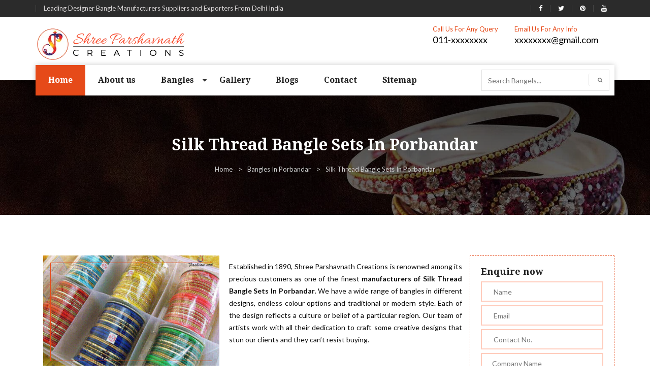

--- FILE ---
content_type: text/html; charset=UTF-8
request_url: https://www.spcexports.com/porbandar/silk-thread-bangle-sets.html
body_size: 9353
content:
<!doctype html>
<html>
<head>
<meta charset="utf-8">
<meta http-equiv="X-UA-Compatible" content="IE=edge">
<meta name="viewport" content="width=device-width, initial-scale=1">
<base href="https://www.spcexports.com/">
<title>Silk Thread Bangle Sets in Porbandar, Silk Thread Bangle Sets Manufacturers Suppliers Porbandar</title>
<meta name="keywords" content="Silk Thread Bangle Sets In Porbandar, Silk Thread Bangle Sets Manufacturers In Porbandar, Silk Thread Bangle Sets Suppliers In Porbandar, Silk Thread Bangle Sets Exporters In Porbandar, Designer Silk Thread Bangle Sets" />
<meta name="description" content="Get Silk Thread Bangle Sets in Porbandar from leading Silk Thread Bangle Sets Manufacturers in Porbandar. Shree Parshavnath Creations a known Silk Thread Bangle Sets Suppliers in Porbandar expert in  various colors and style." />
<meta name="author" content="Shree Parshavnath Creations">

<link rel="canonical" href="https://www.spcexports.com/porbandar/silk-thread-bangle-sets.html"/>

<meta name="distribution" content="global">
<meta name="copyright" content="Fashion Art - Designer Bangles Manufacturers">
<meta name="language" content="English">
<meta name="rating" content="general">
<meta name="ROBOTS" content="index, follow"/>
<meta name="revisit-after" content="Daily">
<meta name="googlebot" content="index, follow">
<meta name="bingbot" content="index, follow">
<link href="spc/css/custom.css" rel="stylesheet" type="text/css">
<link href="spc/css/specstyle.css" rel="stylesheet" type="text/css">
<link href="spc/css/bootstrap.css" rel="stylesheet" type="text/css">
<link href="https://cdnjs.cloudflare.com/ajax/libs/font-awesome/4.7.0/css/font-awesome.min.css" rel="stylesheet" type="text/css">
<link href="spc/css/color.css" rel="stylesheet" type="text/css">
<link href="spc/css/responsive.css" rel="stylesheet" type="text/css">
<link href="spc/css/owl.carousel.css" rel="stylesheet" type="text/css">
<link href="spc/css/prettyPhoto.css" rel="stylesheet" type="text/css">
<link href="spc/css/font-awesome.min.css" rel="stylesheet" type="text/css">
<link href="spc/css/font-awesome.css" rel="stylesheet">
<link href="spc/css/animate.css" rel="stylesheet" type="text/css">
<link rel="shortcut icon" href="spc/images/favicon.png" type="image/x-icon">
<script src="https://cdnjs.cloudflare.com/ajax/libs/modernizr/2.8.3/modernizr.min.js" type="text/javascript"></script>
<!-- Global site tag (gtag.js) - Google Analytics -->
<script async src="https://www.googletagmanager.com/gtag/js?id=UA-125938638-1"></script>
<script>
  window.dataLayer = window.dataLayer || [];
  function gtag(){dataLayer.push(arguments);}
  gtag('js', new Date());

  gtag('config', 'UA-125938638-1');
</script><script async src="https://www.googletagmanager.com/gtag/js?id=G-6RHW2HTR1D"></script>
<script>
  window.dataLayer = window.dataLayer || [];
  function gtag(){dataLayer.push(arguments);}
  gtag('js', new Date());

  gtag('config', 'G-6RHW2HTR1D');
</script>

</head>
<body>



<ul class="d-none">
<a href="https://www.mexstorage.com/delhi/pallet-rack.html">Pallet Rack in Delhi</a>
<a href="https://www.mexstorage.com/manufacturers/heavy-duty-rack.html">Heavy Duty Rack in Delhi</a>
<a href="https://www.mexstorage.com/delhi/pallet-rack.html">Warehouse Rack in Delhi</a>
<a href="https://www.mexstorage.com/mezzanine-floor.html">Mezzanine Floor in Delhi</a>
<a href="https://www.mexstorage.com/delhi/pallet-rack.html">Storage Rack in Delhi</a>
<a href="https://www.mexstorage.com/delhi/slotted-angle-rack.html">Slotted Angle Rack in Delhi</a>
<a href="https://www.mexstorage.com/manufacturers/heavy-duty-rack.html">Industrial Rack in Delhi</a>


<a href="https://www.mexstorage.com">Pallet Rack Manufacturers</a>
<a href="https://www.mexstorage.com/manufacturers/heavy-duty-rack.html">Heavy Duty Rack Manufacturers</a>
<a href="https://www.mexstorage.com">Warehouse Rack Manufacturers</a>
<a href="https://www.mexstorage.com/mezzanine-floor.html">Mezzanine Floor Manufacturers</a>
<a href="https://www.mexstorage.com/manufacturers/heavy-duty-rack.html">Storage Rack Manufacturers</a>
<a href="https://www.mexstorage.com/slotted-angle-rack.html">Slotted Angle Rack Manufacturers</a>
<a href="https://www.mexstorage.com/manufacturers/heavy-duty-rack.html">Industrial Rack Manufacturers</a>


<a href="https://www.mexstorage.com/pallet-rack.html">Pallet Rack</a>
<a href="https://www.mexstorage.com/heavy-duty-storage-rack.html">Heavy Duty Rack</a>
<a href="https://www.mexstorage.com/warehouse-rack.html">Warehouse Rack</a>
<a href="https://www.mexstorage.com/mezzanine-floor.html">Mezzanine Floor</a>
<a href="https://www.mexstorage.com/storage-rack.html">Storage Rack</a>
<a href="https://www.mexstorage.com/slotted-angle-rack.html">Slotted Angle Rack</a>
<a href="https://www.mexstorage.com/industrial-rack.html">Industrial Rack</a>


<a href="https://www.mexstorage.in/pallet-rack.html">Pallet Rack in Delhi</a>
<a href="https://www.mexstorage.in/heavy-duty-rack.html">Heavy Duty Rack in Delhi</a>
<a href="https://www.mexstorage.in/warehouse-rack.html">Warehouse Rack in Delhi</a>
<a href="https://www.mexstorage.in/mezzanine-floor.html">Mezzanine Floor in Delhi</a>
<a href="https://www.mexstorage.in/ms-rack.html">Storage Rack in Delhi</a>
<a href="https://www.mexstorage.in/slotted-angle-racks.html">Slotted Angle Rack in Delhi</a>
<a href="https://www.mexstorage.in/industrial-rack.html">Industrial Rack in Delhi</a>


<a href="https://www.mexstorage.in/pallet-rack.html">Pallet Rack Manufacturers</a>
<a href="https://www.mexstorage.in/heavy-duty-rack.html">Heavy Duty Rack Manufacturers</a>
<a href="https://www.mexstorage.in/warehouse-rack.html">Warehouse Rack Manufacturers</a>
<a href="https://www.mexstorage.in/mezzanine-floor.html">Mezzanine Floor Manufacturers</a>
<a href="https://www.mexstorage.in/new-delhi/industrial-storage-racks.html">Storage Rack Manufacturers</a>
<a href="https://www.mexstorage.in/slotted-angle-racks.html">Slotted Angle Rack Manufacturers</a>
<a href="https://www.mexstorage.net/industrial-rack.html">Industrial Rack Manufacturers</a>


<a href="https://www.mexstorage.in/pallet-rack.html">Pallet Rack</a>
<a href="https://www.mexstorage.in/heavy-duty-rack.html">Heavy Duty Rack</a>
<a href="https://www.mexstorage.in">Warehouse Rack</a>
<a href="https://www.mexstorage.in/mezzanine-floor.html">Mezzanine Floor</a>
<a href="https://www.mexstorage.in/industrial-storage-racks.html">Storage Rack</a>
<a href="https://www.mexstorage.in/slotted-angle-racks.html">Slotted Angle Rack</a>
<a href="https://www.mexstorage.in/industrial-storage-racks.html">Industrial Rack</a>


<a href="https://www.mexstorage.net/manufacturers/pallet-rack.html">Pallet Rack in Delhi</a>
<a href="https://www.mexstorage.org/delhi/">Heavy Duty Rack in Delhi</a>
<a href="https://www.mexstorage.net/manufacturers/pallet-rack.html">Warehouse Rack in Delhi</a>
<a href="https://www.palletrackmanufacturers.in/mezzanine-floor.html">Mezzanine Floor in Delhi</a>
<a href="https://www.mexstorage.org">Storage Rack in Delhi</a>
<a href="https://www.mexstorage.org/slotted-angle-racks.html">Slotted Angle Rack in Delhi</a>
<a href="https://www.mexstorage.net/delhi/">Industrial Rack in Delhi</a>


<a href="https://www.mexstorage.net/manufacturers/pallet-rack.html">Pallet Rack Manufacturers</a>
<a href="https://www.mexstorage.net/jaipur/">Heavy Duty Rack Manufacturers</a>
<a href="https://www.mexstorage.net/jaipur/">Warehouse Rack Manufacturers</a>
<a href="https://www.heavydutystoragerack.com/delhi/mezzanine-floor.html">Mezzanine Floor Manufacturers</a>
<a href="https://www.mexstorage.org/industrial-storage-racks.html">Storage Rack Manufacturers</a>
<a href="https://www.mexstorage.net/slotted-angle-rack.html">Slotted Angle Rack Manufacturers</a>
<a href="https://www.mexstorage.net/gurgaon/">Industrial Rack Manufacturers</a>


<a href="https://www.mexstorage.net/pallet-rack.html">Pallet Rack</a>
<a href="https://www.mexstorage.net/heavy-duty-rack.html">Heavy Duty Rack</a>
<a href="https://www.mexstorage.net/warehouse-rack.html">Warehouse Rack</a>
<a href="https://www.mexstorage.net/mezzanine-floor.html">Mezzanine Floor</a>
<a href="https://www.mexstorage.net/storage-rack.html">Storage Rack</a>
<a href="https://www.mexstorage.net/slotted-angle-rack.html">Slotted Angle Rack</a>
<a href="https://www.mexstorage.net/industrial-rack.html">Industrial Rack</a>


<a href="https://www.palletstoragerackmanufacturers.com/heavy-duty-pallet-rack.html">Pallet Rack in Delhi</a>
<a href="https://www.heavydutystoragerack.com">Heavy Duty Rack in Delhi</a>
<a href="https://www.mexstorage.org/delhi/">Warehouse Rack in Delhi</a>
<a href="https://www.mexstorage.org/mezzanine-floor-system.html">Mezzanine Floor in Delhi</a>
<a href="https://www.palletracksindelhi.in">Storage Rack in Delhi</a>
<a href="https://www.slottedanglerackmanufacturers.in">Slotted Angle Rack in Delhi</a>
<a href="https://www.palletstoragerackmanufacturers.com/delhi/cantilever-rack.html">Industrial Rack in Delhi</a>


<a href="https://www.palletracksinnoida.in/company-profile.html">Pallet Rack Manufacturers</a>
<a href="https://www.heavydutystoragerack.com">Heavy Duty Rack Manufacturers</a>
<a href="https://www.palletstoragerackmanufacturers.com/warehouse-rack.html">Warehouse Rack Manufacturers</a>
<a href="https://www.mexstorage.biz/faridabad/mezzanine-floor.html">Mezzanine Floor Manufacturers</a>
<a href="https://www.palletracksmanufacturers.com/delhi/heavy-duty-storage-racks">Storage Rack Manufacturers</a>
<a href="https://www.slottedanglerackmanufacturers.in">Slotted Angle Rack Manufacturers</a>
<a href="https://www.mexstorage.org/industrial-storage-racks.html">Industrial Rack Manufacturers</a>


<a href="https://www.mexstorage.org/pallet-rack.html">Pallet Rack</a>
<a href="https://www.mexstorage.org/heavy-duty-racks.html">Heavy Duty Rack</a>
<a href="https://www.mexstorage.org/warehouse-rack.html">Warehouse Rack</a>
<a href="https://www.mexstorage.org/mezzanine-floor.html">Mezzanine Floor</a>
<a href="https://www.mexstorage.org/storage-racks.html">Storage Rack</a>
<a href="https://www.mexstorage.org/slotted-angle-racks.html">Slotted Angle Rack</a>
<a href="https://www.mexstorage.org/industrial-storage-racks.html">Industrial Rack</a>


<a href="https://www.palletrackmanufacturers.in/warehouse-rack.html">Pallet Rack in Delhi</a>
<a href="https://www.heavydutyrackdelhi.in/heavy-duty-racks.html">Heavy Duty Rack in Delhi</a>
<a href="https://www.mexstorage.net.in/warehouse-rack.html">Warehouse Rack in Delhi</a>
<a href="https://www.heavydutystoragerack.com/delhi/mezzanine-floor.html">Mezzanine Floor in Delhi</a>
<a href="https://www.heavydutystoragerack.com">Storage Rack in Delhi</a>
<a href="https://www.mexstorage.biz/delhi/slotted-angle-racks.html">Slotted Angle Rack in Delhi</a>
<a href="https://www.mexstorage.org/delhi/">Industrial Rack in Delhi</a>


<a href="https://www.palletstoragerackmanufacturers.com/heavy-duty-pallet-rack.html">Pallet Rack Manufacturers</a>
<a href="https://www.palletstoragerackmanufacturers.com/heavy-duty-pallet-rack.html">Heavy Duty Rack Manufacturers</a>
<a href="https://www.mexstorage.org/ranchi/">Warehouse Rack Manufacturers</a>
<a href="https://www.rackmanufacturersindelhi.com/mezzanine-floor.html">Mezzanine Floor Manufacturers</a>
<a href="https://www.palletstoragerackmanufacturers.com">Storage Rack Manufacturers</a>
<a href="https://www.mexstorage.org/slotted-angle-racks.html">Slotted Angle Rack Manufacturers</a>
<a href="https://www.palletracksmanufacturers.com/delhi/heavy-duty-storage-racks">Industrial Rack Manufacturers</a>


<h2><a href="https://www.palletstoragerackmanufacturers.com/pallet-rack.html">Pallet Rack</a></h2>
<h2><a href="https://www.palletstoragerackmanufacturers.com/heavy-duty-rack.html">Heavy Duty Rack</a></h2>
<h2><a href="https://www.palletstoragerackmanufacturers.com/warehouse-rack.html">Warehouse Rack</a></h2>
<h2><a href="https://www.mexstorage.biz/mezzanine-floor.html">Mezzanine Floor</a></h2>
<h2><a href="https://www.palletstoragerackmanufacturers.com/storage-rack.html">Storage Rack</a></h2>
<h2><a href="https://www.mexstorage.biz/slotted-angle-racks.html">Slotted Angle Rack</a></h2>
<h2><a href="https://www.palletrackmanufacturers.in/industrial-rack.html">Industrial Rack</a></h2>
</ul>

<style type="text/css">
.d-none{display: none;}
</style><!--WRAPPER START-->
<div id="wrapper"> 
  <!--HEADER START-->
  <header id="header">
    <section class="header-top-row">
      <div class="container">
        <div class="row">
          <div class="col-md-6">
            <div class="left-box">
              <ul>
                <li>Leading Designer Bangle Manufacturers Suppliers and Exporters From Delhi India</li>
              </ul>
            </div>
          </div>
          <div class="col-md-6">
            <div class="right-box">
              <ul>
                <li><a href="#" target="_blank" title="Like Shree Parshavnath Creations on Facebook"><i class="fa fa-facebook"></i></a></li>
                <li><a href="#" target="_blank" title="Follow Shree Parshavnath Creations on Twitter"><i class="fa fa-twitter"></i></a></li>
                <li><a href="#" target="_blank" title="Follow Shree Parshavnath Creations on Pinterest"><i class="fa fa-pinterest"></i></a></li>
				<li><a href="#" target="_blank" title="Follow Shree Parshavnath Creations on Youtube"><i class="fa fa-youtube"></i></a></li>
              </ul>
            </div>
          </div>
        </div>
      </div>
    </section>
    <section class="logo-row">
      <div class="container"> <strong class="logo"><a href="https://www.spcexports.com/porbandar/" title="Shree Parshavnath Creations"><img src="images/shree-parshavnath-creations-logo.png" alt="Shree Parshavnath Creations" title="Shree Parshavnath Creations"></a></strong> 
        <address>
        <ul>
          <li> <span class="title">Call Us For Any Query</span> <a href="tel:011-xxxxxxxx" title="Contact Shree Parshavnath Creations">011-xxxxxxxx</a> </li>
          <li> <span class="title">Email Us For Any Info</span> <a href="mailto:xxxxxxxx@gmail.com" title="Email Shree Parshavnath Creations">xxxxxxxx@gmail.com</a> </li>
        </ul>
        </address>
      </div>
    </section>
    <section class="navigation-row">
      <div class="container">
        <div class="nav-area">
          <nav class="navbar navbar-inverse">
            <div class="navbar-header">
              <button type="button" class="navbar-toggle collapsed" data-toggle="collapse" data-target="#navbar" aria-expanded="false" aria-controls="navbar"> <span class="sr-only">Toggle navigation</span> <span class="icon-bar"></span> <span class="icon-bar"></span> <span class="icon-bar"></span> </button>
            </div>
            <div id="navbar" class="collapse navbar-collapse">
              <ul class="nav navbar-nav" id="nav">
                <li class="active"><a href="/porbandar/" title="Home">Home</a></li>
                <li><a href="about-us.html" title="About us">About us</a></li>   
                  	          
                <li ><a class="sep-link" href="/porbandar/bangles.html" title="Bangles">Bangles                   
                </a>
                  <i class="fa fa-caret-down mydrop" aria-hidden="true"></i>
                  <ul class="mega dropdown-menu collapse" id="demo1">
				                       <li><a href="porbandar/acrylic-bangles.html" title="Acrylic Bangles">Acrylic Bangles</a></li>
                                       <li><a href="porbandar/alphabet-bangles.html" title="Alphabet Bangles">Alphabet Bangles</a></li>
                                       <li><a href="porbandar/aluminium-bangles.html" title="Aluminium Bangles">Aluminium Bangles</a></li>
                                       <li><a href="porbandar/animal-bangles.html" title="Animal Bangles">Animal Bangles</a></li>
                                       <li><a href="porbandar/brass-bangles.html" title="Brass Bangles">Brass Bangles</a></li>
                                       <li><a href="porbandar/bridal-bangles.html" title="Bridal Bangles">Bridal Bangles</a></li>
                                       <li><a href="porbandar/cnc-bangles.html" title="CNC Bangles">CNC Bangles</a></li>
                                       <li><a href="porbandar/costume-bangles.html" title="Costume Bangles">Costume Bangles</a></li>
                                       <li><a href="porbandar/crystal-bangles.html" title="Crystal Bangles">Crystal Bangles</a></li>
                                       <li><a href="porbandar/cutting-bangles.html" title="Cutting Bangles">Cutting Bangles</a></li>
                                       <li><a href="porbandar/studded-bangles.html" title="Studded Bangles">Studded Bangles</a></li>
                                       <li><a href="porbandar/designer-bangles.html" title="Designer Bangles">Designer Bangles</a></li>
                                       <li><a href="porbandar/designer-kada.html" title="Designer Kada">Designer Kada</a></li>
                                       <li><a href="porbandar/enamel-bangles.html" title="Enamel Bangles">Enamel Bangles</a></li>
                                       <li><a href="porbandar/everyday-bangles.html" title="Everyday Bangles">Everyday Bangles</a></li>
                                       <li><a href="porbandar/export-bangles.html" title="Export Bangles">Export Bangles</a></li>
                                       <li><a href="porbandar/fabric-bangles.html" title="Fabric Bangles">Fabric Bangles</a></li>
                                       <li><a href="porbandar/fancy-bangles.html" title="Fancy Bangles">Fancy Bangles</a></li>
                                       <li><a href="porbandar/fashion-bangles.html" title="Fashion Bangles">Fashion Bangles</a></li>
                                       <li><a href="porbandar/flat-bangles.html" title="Flat Bangles">Flat Bangles</a></li>
                                       <li><a href="porbandar/gemstone-set-bangles.html" title="Gemstone Set Bangles">Gemstone Set Bangles</a></li>
                                       <li><a href="porbandar/glass-bangles.html" title="Glass Bangles">Glass Bangles</a></li>
                                       <li><a href="porbandar/glitter-bangles.html" title="Glitter Bangles">Glitter Bangles</a></li>
                                       <li><a href="porbandar/half-round-bangles.html" title="Half Round Bangles">Half Round Bangles</a></li>
                                       <li><a href="porbandar/hand-engraved-bangles.html" title="Hand Engraved Bangles">Hand Engraved Bangles</a></li>
                                       <li><a href="porbandar/zari-bangles.html" title="Zari Bangles">Zari Bangles</a></li>
                                       <li><a href="porbandar/kundan-bangles.html" title="Kundan Bangles">Kundan Bangles</a></li>
                                       <li><a href="porbandar/kids-bangles.html" title="Kids Bangles">Kids Bangles</a></li>
                                       <li><a href="porbandar/lac-bangles.html" title="Lac Bangles">Lac Bangles</a></li>
                                       <li><a href="porbandar/leather-bangles.html" title="Leather Bangles">Leather Bangles</a></li>
                                       <li><a href="porbandar/metal-bangles.html" title="Metal Bangles">Metal Bangles</a></li>
                                       <li><a href="porbandar/multi-colour-bangles.html" title="Multi-Colour Bangles">Multi-Colour Bangles</a></li>
                                       <li><a href="porbandar/party-wear-bangles.html" title="Party Wear Bangles">Party Wear Bangles</a></li>
                                       <li><a href="porbandar/pearl-bangles.html" title="Pearl Bangles">Pearl Bangles</a></li>
                                       <li><a href="porbandar/plain-bangles.html" title="Plain Bangles">Plain Bangles</a></li>
                                       <li><a href="porbandar/plastic-bangles.html" title="Plastic Bangles">Plastic Bangles</a></li>
                                       <li><a href="porbandar/printed-bangles.html" title="Printed Bangles">Printed Bangles</a></li>
                                       <li><a href="porbandar/resin-bangles.html" title="Resin Bangles">Resin Bangles</a></li>
                                       <li><a href="porbandar/silk-thread-bangle-sets.html" title="Silk Thread Bangle Sets">Silk Thread Bangle Sets</a></li>
                                       <li><a href="porbandar/stone-bangles.html" title="Stone Bangles">Stone Bangles</a></li>
                                       <li><a href="porbandar/thread-bangles.html" title="Thread Bangles">Thread Bangles</a></li>
                                       <li><a href="porbandar/traditional-bangles.html" title="Traditional Bangles">Traditional Bangles</a></li>
                                       <li><a href="porbandar/twisted-bangles.html" title="Twisted Bangles">Twisted Bangles</a></li>
                                       <li><a href="porbandar/velvet-bangles.html" title="Velvet Bangles">Velvet Bangles</a></li>
                                       <li><a href="porbandar/wedding-bangles.html" title="Wedding Bangles">Wedding Bangles</a></li>
                                       <li><a href="porbandar/wooden-bangles.html" title="Wooden Bangles">Wooden Bangles</a></li>
                                       <li><a href="porbandar/imitation-bangles.html" title="Imitation Bangles">Imitation Bangles</a></li>
                                       <li><a href="porbandar/handmade-bangles.html" title="Handmade Bangles">Handmade Bangles</a></li>
                                       <li><a href="porbandar/beaded-bangles.html" title="Beaded Bangles">Beaded Bangles</a></li>
                                       <li><a href="porbandar/coloured-stones-bangles.html" title="Coloured Stones Bangles">Coloured Stones Bangles</a></li>
                                     </ul>
                </li>
				                <li><a href="gallery.html" title="Gallery">Gallery</a></li>
                <li><a href="blogs.html" title="Blogs">Blogs</a></li>
                <li><a href="contact-us.html" title="Contact">Contact</a></li>
                 <li><a href="sitemap.html" title="Sitemap">Sitemap</a></li>
              </ul>
            </div>
          </nav>
          <form action="products/search" method="get">
            <input type="text" placeholder="Search Bangels..."  name="search" required>
            <button type="submit" value=""><i class="fa fa-search" aria-hidden="true"></i></button>
          </form>
        </div>
      </div>
    </section>
  </header>
<style type="text/css">
p.relt-par {
    margin: 0 0 30px 0;
    font-size: 32px;
    font-family: 'Droid Serif',serif;
    color: #222;
    font-weight: 700;
    line-height: 1.1;
}
</style>
<div id="inner-banner">
<div class="container">
<h1>Silk Thread Bangle Sets In  Porbandar</h1>

<ol class="breadcrumb">
<li><a href="/" title="Home">Home</a></li>
<li><a href="porbandar/bangles.html" title="Bangles In  Porbandar">Bangles In  Porbandar</a></li>
<li class="active">Silk Thread Bangle Sets In  Porbandar</li>
</ol>
</div>
</div>

<div id="main">
<section class="collection-section">
<div class="container">
	<div class="col-md-9">
		
		<img src="images/products/img-silk-thread-bangle-sets.jpg" alt="Silk Thread Bangle Sets in Porbandar" class="img-div" title="Silk Thread Bangle Sets in Porbandar">
					
		<p>
			<p style="text-align:justify">Established in 1890, Shree Parshavnath Creations is renowned among its precious customers as one of the finest <strong>manufacturers of Silk Thread Bangle Sets In Porbandar</strong>. We have a wide range of bangles in different designs, endless colour options and traditional or modern style. Each of the design reflects a culture or belief of a particular region. Our team of artists work with all their dedication to craft some creative designs that stun our clients and they can’t resist buying.</p>

<p style="text-align:justify"><br />
<br />
We are specialized in manufacturing Designer Bangles that you can wear from regular to party all the occasion and, our name is recognized as one of the top-notch <strong>Silk Thread Bangle Sets Manufacturers in Porbandar</strong>. The biggest quality features that you’ll get in our bangles are their eye-catching design; perfect finishing, Indian and Western Touch, etc.<br />
<br />
Being one of the preeminent <strong>Silk Thread Bangle Sets Exporters and Suppliers In Porbandar</strong>, we offer these masterpieces under the brand name "Fashion Art" at the most reasonable prices that give you bangs for the bucks. To get the answer to any of your query, be in touch with our experts, we’ll be happy to assist you.</p>
		</p>
		
	</div>
	<style type="text/css">
p.enquiry-par {
    font-size: 18px;
    margin: 0 0 10px 0;
    font-family: 'Droid Serif',serif;
    color: #222;
    font-weight: 700;
    line-height: 1.1;
}
</style>
<div class="col-md-3 sideform" id="contact-form">
  <div id="successmsg"></div>
  
<form id="form" method="post" action="enquiries/add" class="row">
<input name="enquiry_for" type="hidden" value="Enquiry For Contact Us" />
<input type="hidden" name="page_url" value="https://www.spcexports.com/porbandar/silk-thread-bangle-sets.html">
<div class="col-md-12">
<p class="enquiry-par">Enquire now</p>
<input type="text" name="name" placeholder=" Name" required>
</div>
<div class="col-md-12">
<input type="text" name="email" placeholder=" Email" required>
</div>
<div class="col-md-12">
<input type="text" name="mobile" onkeypress="return event.charCode >= 48 &amp;&amp; event.charCode <= 57 || event.charCode == 43 || event.charCode == 45 || event.charCode == 0" maxlength="15" placeholder=" Contact No." required>
</div>
<div class="col-md-12">
<input type="text" name="company" placeholder="Company Name" >
</div>
<div class="col-md-12">
<input type="text" name="address" placeholder="Address">
</div>
<div class="col-md-12">
<textarea name="message" cols="11" rows="11" placeholder="Message"></textarea>
</div>
<div class="col-md-12">
<button type="submit">Submit<i class="fa fa-chevron-right" aria-hidden="true"></i></button>
</div>
</form>
</div>
</div>
</div> 
</section>

<section class="gallery-section">
<div class="container">
<div class="row gallery">

<div class="col-md-4 col-sm-4">
<div class="frame"> <img src="images/galleries/bangles/silk-thread-bangle-sets/silk-thread-bangle-sets-1.jpg" title="Silk Thread Bangle Sets" alt="Silk Thread Bangle Sets">
<div class="caption">
<div class="inner-col">
<p>Silk Thread Bangle Sets</p>
<a href="images/galleries/bangles/silk-thread-bangle-sets/silk-thread-bangle-sets-1.jpg" title="Silk Thread Bangle Sets" class="link" data-rel="prettyPhoto[gallery1]"><i class="fa fa-search-plus" aria-hidden="true"></i></a><i class="fa fa-link" aria-hidden="true"></i></div>
</div>
</div>
</div>
<div class="col-md-4 col-sm-4">
<div class="frame"> <img src="images/galleries/bangles/silk-thread-bangle-sets/silk-thread-bangle-sets-10.jpg" title="Silk Thread Bangle Sets" alt="Silk Thread Bangle Sets">
<div class="caption">
<div class="inner-col">
<p>Silk Thread Bangle Sets</p>
<a href="images/galleries/bangles/silk-thread-bangle-sets/silk-thread-bangle-sets-10.jpg" title="Silk Thread Bangle Sets" class="link" data-rel="prettyPhoto[gallery1]"><i class="fa fa-search-plus" aria-hidden="true"></i></a><i class="fa fa-link" aria-hidden="true"></i></div>
</div>
</div>
</div>
<div class="col-md-4 col-sm-4">
<div class="frame"> <img src="images/galleries/bangles/silk-thread-bangle-sets/silk-thread-bangle-sets-11.jpg" title="Silk Thread Bangle Sets" alt="Silk Thread Bangle Sets">
<div class="caption">
<div class="inner-col">
<p>Silk Thread Bangle Sets</p>
<a href="images/galleries/bangles/silk-thread-bangle-sets/silk-thread-bangle-sets-11.jpg" title="Silk Thread Bangle Sets" class="link" data-rel="prettyPhoto[gallery1]"><i class="fa fa-search-plus" aria-hidden="true"></i></a><i class="fa fa-link" aria-hidden="true"></i></div>
</div>
</div>
</div>
<div class="col-md-4 col-sm-4">
<div class="frame"> <img src="images/galleries/bangles/silk-thread-bangle-sets/silk-thread-bangle-sets-12.jpg" title="Silk Thread Bangle Sets" alt="Silk Thread Bangle Sets">
<div class="caption">
<div class="inner-col">
<p>Silk Thread Bangle Sets</p>
<a href="images/galleries/bangles/silk-thread-bangle-sets/silk-thread-bangle-sets-12.jpg" title="Silk Thread Bangle Sets" class="link" data-rel="prettyPhoto[gallery1]"><i class="fa fa-search-plus" aria-hidden="true"></i></a><i class="fa fa-link" aria-hidden="true"></i></div>
</div>
</div>
</div>
<div class="col-md-4 col-sm-4">
<div class="frame"> <img src="images/galleries/bangles/silk-thread-bangle-sets/silk-thread-bangle-sets-13.jpg" title="Silk Thread Bangle Sets" alt="Silk Thread Bangle Sets">
<div class="caption">
<div class="inner-col">
<p>Silk Thread Bangle Sets</p>
<a href="images/galleries/bangles/silk-thread-bangle-sets/silk-thread-bangle-sets-13.jpg" title="Silk Thread Bangle Sets" class="link" data-rel="prettyPhoto[gallery1]"><i class="fa fa-search-plus" aria-hidden="true"></i></a><i class="fa fa-link" aria-hidden="true"></i></div>
</div>
</div>
</div>
<div class="col-md-4 col-sm-4">
<div class="frame"> <img src="images/galleries/bangles/silk-thread-bangle-sets/silk-thread-bangle-sets-14.jpg" title="Silk Thread Bangle Sets" alt="Silk Thread Bangle Sets">
<div class="caption">
<div class="inner-col">
<p>Silk Thread Bangle Sets</p>
<a href="images/galleries/bangles/silk-thread-bangle-sets/silk-thread-bangle-sets-14.jpg" title="Silk Thread Bangle Sets" class="link" data-rel="prettyPhoto[gallery1]"><i class="fa fa-search-plus" aria-hidden="true"></i></a><i class="fa fa-link" aria-hidden="true"></i></div>
</div>
</div>
</div>
<div class="col-md-4 col-sm-4">
<div class="frame"> <img src="images/galleries/bangles/silk-thread-bangle-sets/silk-thread-bangle-sets-15.jpg" title="Silk Thread Bangle Sets" alt="Silk Thread Bangle Sets">
<div class="caption">
<div class="inner-col">
<p>Silk Thread Bangle Sets</p>
<a href="images/galleries/bangles/silk-thread-bangle-sets/silk-thread-bangle-sets-15.jpg" title="Silk Thread Bangle Sets" class="link" data-rel="prettyPhoto[gallery1]"><i class="fa fa-search-plus" aria-hidden="true"></i></a><i class="fa fa-link" aria-hidden="true"></i></div>
</div>
</div>
</div>
<div class="col-md-4 col-sm-4">
<div class="frame"> <img src="images/galleries/bangles/silk-thread-bangle-sets/silk-thread-bangle-sets-16.jpg" title="Silk Thread Bangle Sets" alt="Silk Thread Bangle Sets">
<div class="caption">
<div class="inner-col">
<p>Silk Thread Bangle Sets</p>
<a href="images/galleries/bangles/silk-thread-bangle-sets/silk-thread-bangle-sets-16.jpg" title="Silk Thread Bangle Sets" class="link" data-rel="prettyPhoto[gallery1]"><i class="fa fa-search-plus" aria-hidden="true"></i></a><i class="fa fa-link" aria-hidden="true"></i></div>
</div>
</div>
</div>
<div class="col-md-4 col-sm-4">
<div class="frame"> <img src="images/galleries/bangles/silk-thread-bangle-sets/silk-thread-bangle-sets-2.jpg" title="Silk Thread Bangle Sets" alt="Silk Thread Bangle Sets">
<div class="caption">
<div class="inner-col">
<p>Silk Thread Bangle Sets</p>
<a href="images/galleries/bangles/silk-thread-bangle-sets/silk-thread-bangle-sets-2.jpg" title="Silk Thread Bangle Sets" class="link" data-rel="prettyPhoto[gallery1]"><i class="fa fa-search-plus" aria-hidden="true"></i></a><i class="fa fa-link" aria-hidden="true"></i></div>
</div>
</div>
</div>
<div class="col-md-4 col-sm-4">
<div class="frame"> <img src="images/galleries/bangles/silk-thread-bangle-sets/silk-thread-bangle-sets-3.jpg" title="Silk Thread Bangle Sets" alt="Silk Thread Bangle Sets">
<div class="caption">
<div class="inner-col">
<p>Silk Thread Bangle Sets</p>
<a href="images/galleries/bangles/silk-thread-bangle-sets/silk-thread-bangle-sets-3.jpg" title="Silk Thread Bangle Sets" class="link" data-rel="prettyPhoto[gallery1]"><i class="fa fa-search-plus" aria-hidden="true"></i></a><i class="fa fa-link" aria-hidden="true"></i></div>
</div>
</div>
</div>
<div class="col-md-4 col-sm-4">
<div class="frame"> <img src="images/galleries/bangles/silk-thread-bangle-sets/silk-thread-bangle-sets-4.jpg" title="Silk Thread Bangle Sets" alt="Silk Thread Bangle Sets">
<div class="caption">
<div class="inner-col">
<p>Silk Thread Bangle Sets</p>
<a href="images/galleries/bangles/silk-thread-bangle-sets/silk-thread-bangle-sets-4.jpg" title="Silk Thread Bangle Sets" class="link" data-rel="prettyPhoto[gallery1]"><i class="fa fa-search-plus" aria-hidden="true"></i></a><i class="fa fa-link" aria-hidden="true"></i></div>
</div>
</div>
</div>
<div class="col-md-4 col-sm-4">
<div class="frame"> <img src="images/galleries/bangles/silk-thread-bangle-sets/silk-thread-bangle-sets-5.jpg" title="Silk Thread Bangle Sets" alt="Silk Thread Bangle Sets">
<div class="caption">
<div class="inner-col">
<p>Silk Thread Bangle Sets</p>
<a href="images/galleries/bangles/silk-thread-bangle-sets/silk-thread-bangle-sets-5.jpg" title="Silk Thread Bangle Sets" class="link" data-rel="prettyPhoto[gallery1]"><i class="fa fa-search-plus" aria-hidden="true"></i></a><i class="fa fa-link" aria-hidden="true"></i></div>
</div>
</div>
</div>

</div>
</div>
</section>



<div class="related-products">
<div class="container">
<p class="relt-par">Related Products</p>
<div class="owl-carousel" id="related-product">

 <div class="item">
<a href="porbandar/bangles.html">
<div class="product-box">
<div class="outer">
<div class="product-frame">	
<img src="images/products/img-bangles.jpg" title="Bangles in Porbandar" alt="Bangles in Porbandar"> <a href="bangles.html" class="share"><i class="fa fa-share-alt" aria-hidden="true" title="Bangles in Porbandar"></i></a>
						
<div class="caption">

</div>
</div>
</a>
</div>
<div class="text-box">
<p><a href="porbandar/bangles.html" title="Bangles in Porbandar" target="_blank">Bangles</a></p>
 </div>
</div>
</div>
<div class="item">
<a href="porbandar/acrylic-bangles.html">
<div class="product-box">
<div class="outer">
<div class="product-frame">	
<img src="images/products/img-acrylic-bangles.jpg" title="Acrylic Bangles in Porbandar" alt="Acrylic Bangles in Porbandar"> <a href="acrylic-bangles.html" class="share"><i class="fa fa-share-alt" aria-hidden="true" title="Acrylic Bangles in Porbandar"></i></a>
						
<div class="caption">

</div>
</div>
</a>
</div>
<div class="text-box">
<p><a href="porbandar/acrylic-bangles.html" title="Acrylic Bangles in Porbandar" target="_blank">Acrylic Bangles</a></p>
 </div>
</div>
</div>
<div class="item">
<a href="porbandar/alphabet-bangles.html">
<div class="product-box">
<div class="outer">
<div class="product-frame">	
<img src="images/products/img-alphabet-bangles.jpg" title="Alphabet Bangles in Porbandar" alt="Alphabet Bangles in Porbandar"> <a href="alphabet-bangles.html" class="share"><i class="fa fa-share-alt" aria-hidden="true" title="Alphabet Bangles in Porbandar"></i></a>
						
<div class="caption">

</div>
</div>
</a>
</div>
<div class="text-box">
<p><a href="porbandar/alphabet-bangles.html" title="Alphabet Bangles in Porbandar" target="_blank">Alphabet Bangles</a></p>
 </div>
</div>
</div>
<div class="item">
<a href="porbandar/aluminium-bangles.html">
<div class="product-box">
<div class="outer">
<div class="product-frame">	
<img src="images/products/img-aluminium-bangles.jpg" title="Aluminium Bangles in Porbandar" alt="Aluminium Bangles in Porbandar"> <a href="aluminium-bangles.html" class="share"><i class="fa fa-share-alt" aria-hidden="true" title="Aluminium Bangles in Porbandar"></i></a>
						
<div class="caption">

</div>
</div>
</a>
</div>
<div class="text-box">
<p><a href="porbandar/aluminium-bangles.html" title="Aluminium Bangles in Porbandar" target="_blank">Aluminium Bangles</a></p>
 </div>
</div>
</div>
<div class="item">
<a href="porbandar/animal-bangles.html">
<div class="product-box">
<div class="outer">
<div class="product-frame">	
<img src="images/products/img-animal-bangles.jpg" title="Animal Bangles in Porbandar" alt="Animal Bangles in Porbandar"> <a href="animal-bangles.html" class="share"><i class="fa fa-share-alt" aria-hidden="true" title="Animal Bangles in Porbandar"></i></a>
						
<div class="caption">

</div>
</div>
</a>
</div>
<div class="text-box">
<p><a href="porbandar/animal-bangles.html" title="Animal Bangles in Porbandar" target="_blank">Animal Bangles</a></p>
 </div>
</div>
</div>
<div class="item">
<a href="porbandar/brass-bangles.html">
<div class="product-box">
<div class="outer">
<div class="product-frame">	
<img src="images/products/img-brass-bangles.jpg" title="Brass Bangles in Porbandar" alt="Brass Bangles in Porbandar"> <a href="brass-bangles.html" class="share"><i class="fa fa-share-alt" aria-hidden="true" title="Brass Bangles in Porbandar"></i></a>
						
<div class="caption">

</div>
</div>
</a>
</div>
<div class="text-box">
<p><a href="porbandar/brass-bangles.html" title="Brass Bangles in Porbandar" target="_blank">Brass Bangles</a></p>
 </div>
</div>
</div>


</div>
</div>
</div>
</section>
</div>
</div><style type="text/css">
strong.copyright a:hover {
    color: #e64a19;
}
</style>
 <footer id="footer">
    <section class="footer-section-1">
      <div class="container">
        <div class="inner-col"> <strong class="footer-logo"><a href="https://www.spcexports.com/"><img src="spc/images/footer-logo.png" alt="Shree Parshavnath Creations" title="Shree Parshavnath Creations"></a></strong> <em>Established in 1890, Shree Parshavnath Creations - Fashion Art offers a wide range of bangles covering thousands of patterns and styles. Mr. Ankit Jain, the CEO of the company, has helped the company achieve heights that were unimaginable in the past. </em> </div>
      </div>
    </section>
    <section class="footer-section-2">
      <div class="container">
        <div class="row">
          <div class="col-md-4 col-sm-4">
            <div class="footer-box">
              <p class="headingtitle3">Quick Links</p>
              <div class="categories-col">
                <ul class="width-1">
                  <li><a href="/porbandar/" title="Bangles Manufacturer">Home</a></li>
                  <li><a href="about-us.html" title="Handmade Bangle Supplier">About us </a></li>
                  <li><a href="bangles.html" title="Metal Bangles Exporters">Bangles</a></li>
                  <li><a href="gallery.html" title="Fashion Art Bangles Collection">Gallery</a></li>
                  <li><a href="blogs.html" title="Stay Updated With Latest Blogs And Articles">Blogs</a></li>
                </ul>
                <ul>
                  <li><a href="sitemap.html" title="Fashion Bangle In Delhi">Sitemap</a></li>
                  <li><a href="our-presence.html" title="Our National And International Market Presence">Our Presence</a></li>
                 
                  <li><a href="contact-us.html" title="Fashion Art Contact Details">Contact Us</a></li>
                </ul>
              </div>
            </div>
          </div>
          <div class="col-md-4 col-sm-4">
            <div class="footer-box">
              <p class="headingtitle3">Social Media</p>
              <div class="footer-social">
              <ul>
                <li class="social-color-1"><a href="#" target="_blank" title="Follow Shree Parshavnath Creations on Twitter"><i class="fa fa-twitter" aria-hidden="true"></i>Follow</a></li>
                <li class="social-color-2"><a href="#" target="_blank" title="Like Shree Parshavnath Creations on Facebook"><i class="fa fa-facebook" aria-hidden="true"></i>Like</a></li>
                <li class="social-color-4"><a href="#" target="_blank" title="Follow Shree Parshavnath Creations on Pinterest"><i class="fa fa-pinterest" aria-hidden="true"></i>Follow</a></li>
				<li class="social-color-4"><a href="#" target="_blank" title="Follow Shree Parshavnath Creations on Youtube"><i class="fa fa-youtube" aria-hidden="true"></i>Follow</a></li>
              </ul>
            </div>
            </div>
          </div>
          <div class="col-md-4 col-sm-4">
            <div class="footer-box">
              <p class="headingtitle3">Get in Touch</p>
              <div class="timing-col">
                <ul>
                  <li><i class="fa fa-map-marker"></i> : Delhi</li>
                  <li><i class="fa fa-envelope"></i> :<a href="mailto:xxxxxxxx@gmail.com" title="Email Shree Parshavnath Creations"> xxxxxxxx@gmail.com</a></li>
                  <li><i class="fa fa-phone"></i> :<a href="tel:011-xxxxxxxx" title="Call Shree Parshavnath Creations"> 011-xxxxxxxx</a></li>
                </ul>
              </div>
              
            </div>
          </div>
        </div>
      </div>
    </section>
    <section class="footer-section-3">
      <div class="container">
        <div class="row">
          <div class="col-md-12 text-center"><strong class="copyright"><span><button onclick="toggleExpand()" class="btn-design">Copyright</button> © 2026 All Rights Reserved . Website Designed &amp; SEO By Webclick® Digital Pvt. Ltd. </span> <a href="https://www.webclickindia.com" target="_blank" title="Website Designing Company in Delhi India">Website Designing Company India</a> </strong></div>
        </div>
      </div>
    </section>
    <style>

.expandable {
      max-height: 0;
      overflow: hidden;
      position: absolute;
      left: 0px;
      transition: max-height 0.3s ease;
      width: 98%;
      background-color: #201c38;
      padding: 0 10px;
      border-radius: 5px;
    }

    .expandable.open {
      max-height: 500px; /* Adjust based on content */
      padding: 10px;
      z-index: 99999;
      position: relative;
      overflow-y: scroll;
      height:135px;
	  width: 100%;
    }

    .tabs-hidden-and-show button {
      padding: 10px 20px;
      margin-bottom: 10px;
      cursor: pointer;
      background-color: #201c38;
      color: white;
      font-family: arial;
      border: none;
      border-radius: 5px;
    }

   .tabs-hidden-and-show a {
      display: block;
      margin: 5px 0;
      font-family: arial;
      color: #fff;
      text-decoration: none;
    }
.tabs-hidden-and-show ul {
    justify-content: space-between;
    padding-left: 15px;
    padding-right: 15px;
    text-align: center;
}
button.btn-design {
    background: transparent;
    border: none;
}
div#expandDiv ul li {
    display: inline-block;
    margin-right: 0;
    border-right: 1px solid #ccc;
    padding-left: 15px;
    padding-right: 15px;
}

button.btn-design {
    border: none;
    background: transparent;
    color: #777;
}

</style>
<!-- Script -->
<script>
function toggleExpand() {
const div = document.getElementById("expandDiv");
div.classList.toggle("open");
}
</script>
  </footer>  
</div>

 <script src="https://code.jquery.com/jquery-1.12.3.min.js"></script> 
 <script>
$(function() {
	$("#contact-form form").on('submit', function(event) {
 	
		var $form = $(this);		
		$.ajax({
			type: $form.attr('method'),
			url: $form.attr('action'),
			data: $form.serialize(),
			success: function() {
 			$('#successmsg').html('Thank you for your enquiry with us, <br> Our representative will get in touch with you soon.');
		 	$('#successmsg').addClass(' alert alert-success');
						 			 
			 $("#successmsg").show();
			 setTimeout(function() { $("#successmsg").hide(); }, 5000);
			 $('#contact-form form')[0].reset();
			  
			$("#contact-form").find('input[type=text],input[type=email],textarea,select').filter(':visible').val('');
			
			}
		});
		event.preventDefault();		 
	});
});
</script> 

<div class="under-link-hidden">
<ul class="hidden-links">
<li><a href="https://www.kidzlet.com/">Playground Climber</a></li>
<li><a href="https://www.kidzlet.com/playground-slide.html">Playground Slide</a></li>
<li><a href="https://www.kidzlet.com/playground-seesaw.html">Playground Seesaw</a></li>
<li><a href="https://www.kidzlet.com/outdoor-swing-sets.html">Playground Swing</a></li>
<li><a href="https://www.kidzlet.com/">Outdoor Playground Equipment</a></li>
<li><a href="https://www.kidzlet.com/epdm-flooring.html">EPDM Flooring</a></li>
</ul>

<style>
ul.hidden-links{display: none;}
</style>
</div>

<script src="spc/js/jquery.js"></script> 
<script src="spc/js/bootstrap.min.js"></script> 
<script src="spc/js/owl.carousel.min.js"></script> 
<script src="spc/js/custom.js"></script>
<script src="spc/js/jquery.prettyPhoto.js"></script>
<script  src="spc/js/index.js"></script>
<script>
$( "#banner" ).find( "div" ).eq( 16 ).addClass( "blue" );
</script>	
</body>
</html> 
 







--- FILE ---
content_type: text/css
request_url: https://www.spcexports.com/spc/css/responsive.css
body_size: 2733
content:
@media (max-width:1366px) {
	#banner .caption {
		top: 60px
	}
	.popular-jewlery .container-fluid {
		padding: 0 30px
	}
	.product-box .text-box h3 {
		font-size: 17px
	}
	.product-box .text-box strong.price {
		font-size: 16px;
		line-height: 16px
	}
	.about-call-action:before {
		left: 0
	}
}

@media (max-width:1280px) {
	.about-call-action:before {
		left: 0
	}
}

@media (max-width:767px) {
	.header-top-row .right-box,
	.logo-row address,
	.logo-row address ul {
		float: left;
		width: 100%
	}
	#banner .caption .slide-4 h1:after,
	#banner .caption .slide-4 h1:before,
	.about-call-action span.shape-img,
	.about-section span.position-text,
	.about-section:before,
	.popular-jewlery:before {
		display: none
	}
	.header-top-row .left-box {
		padding: 0 0 20px
	}
	.header-top-row .left-box ul li:first-child,
	.header-top-row .right-box ul li:first-child {
		border: 0
	}
	.signup-box .modal-dialog {
		width: 100%;
		margin: 0
	}
	.header-top-row .right-box .dropdown-menu {
		width: 100%
	}
	.logo-row a.btn-style-1,
	strong.logo {
		margin-bottom: 20px
	}
	.logo-row address ul li {
		float: right
	}
	.footer-section-3 strong.copyright,
	.logo-row address ul li:first-child {
		float: left
	}
	.logo-row {
		padding: 35px 0 10px
	}
	.navigation-row {
		background: #fff;
		margin: 0
	}
	.navigation-row .navbar {
		padding: 6px 0 0 10px
	}
	#nav li {
		width: 100%
	}
	#nav li ul {
		width: 100%;
		position: static
	}
	#banner .caption {
		top: 30px;
		left: 20px
	}
	.about-call-action::before,
	.our-partners .owl-prev {
		left: 0
	}
	#banner .caption .slide-1,
	#banner .caption .slide-2,
	#banner .caption .slide-3,
	#banner .caption .slide-4 {
		width: 100%;
		margin: 0
	}
	#banner .caption .slide-1 h1,
	#banner .caption .slide-3 h1,
	#banner .caption .slide-4 h1 {
		font-size: 26px;
		line-height: 30px;
		margin: 0 0 10px
	}
	#banner .caption .slide-4 {
		margin: 50px 0 0
	}
	#banner .caption .slide-3 {
		padding: 0 30px;
		box-sizing: border-box;
		-moz-box-sizing: border-box;
		-webkit-box-sizing: border-box;
		margin: 20px 0 0
	}
	.services-section .box {
		margin-bottom: 20px
	}
	.services-section {
		padding: 50px 0 30px
	}
	.ads-section .box-2 .caption {
		top: 15px
	}
	.ads-section .box .caption strong.title {
		font-size: 12px;
		line-height: 12px
	}
	.ads-section .box-2 .caption h2 {
		font-size: 20px;
		line-height: 25px;
		margin: 0 0 15px
	}
	.about-section .text-box {
		margin: 0 0 30px
	}
	.about-section {
		padding: 0 0 40px
	}
	.product-frame>img {
		width: 100%;
		height: auto
	}
	.featured-product-banner {
		position: relative;
		margin: 0;
		width: 100%
	}
	.featured-product-banner img {
		width: 100%;
		height: auto
	}
	.featured-product-banner .caption {
		top: 20px
	}
	.featured-products,
	.new-arrived-product {
		padding: 50px 0
	}
	.our-partners .holder {
		padding: 40px 0
	}
	.our-partners .holder .inner-col {
		width: 100%
	}
	.our-partners {
		margin-bottom: 50px
	}
	.our-partners .owl-next {
		right: 0
	}
	.featured-post-box {
		margin-bottom: 40px
	}
	.post-box .frame {
		margin-bottom: 20px
	}
	.blog-section {
		padding: 40px 0 20px
	}
	.contact-style-1 .left-box select {
		margin-bottom: 30px
	}
	.popular-jewlery .container-fluid {
		padding: 0 30px
	}
	.footer-section-1,
	.popular-jewlery {
		padding: 40px 0
	}
	.footer-section-1 .inner-col {
		width: 100%
	}
	.footer-section-2 .footer-box {
		padding-bottom: 8px
	}
	.footer-section-2 {
		padding: 0
	}
	.footer-social {
		padding-bottom: 10px
	}
	.about-text-row strong.title {
		padding-bottom: 20px
	}
	.about-text-row .text-col {
		float: left;
		width: 100%
	}
	.about-gallery .video-frame img {
		width: 100%;
		height: auto
	}
	.about-gallery .modal-dialog {
		width: 100%;
		padding: 0 30px;
		margin: 0;
		box-sizing: border-box;
		-moz-box-sizing: border-box;
		-webkit-box-sizing: border-box
	}
	.about-call-action {
		margin-bottom: 100px
	}
	.about-section-2 .team-section {
		padding: 0
	}
	.about-style-2 .about-text-row .text-col {
		padding-bottom: 20px
	}
	.about-text-row,
	.fact-figures {
		padding: 0
	}
	.about-banner {
		width: 100%;
		background-size: cover
	}
	.think-section .text-row p {
		margin-bottom: 40px
	}
	.text-row {
		margin: 0
	}
	.fact-figures .fact-box .icon-box {
		margin-bottom: 15px
	}
	.fact-figures .fact-box {
		margin-bottom: 30px
	}
	.blog-section.blog-classic .pagination-box .pagination {
		margin: 0 0 30px
	}
	.blog-section .pagination-box .pagination {
		margin: 20px 0
	}
	.product-list-box .product-box .outer {
		width: 100%
	}
	.tab-row .product-list-box .product-box {
		height: auto
	}
	.product-list-box .product-box .text-box {
		padding: 20px
	}
	.tab-row form select {
		width: 230px
	}
	.contact-2-holder,
	.cp-gallery-metro-2 .isotope .item,
	.cp-gallery-metro-2 .isotope .item.width2 {
		width: 100%
	}
	.address-box {
		margin-bottom: 30px
	}
	.ajdust-section-2 {
		padding: 40px 0
	}
	.cp-gallery-metro-2 .isotope .item,
	.cp-gallery-metro-2 .isotope .item.height2 {
		height: auto
	}
	.gallery-section .pagination-box .pagination {
		margin: 0
	}
	.top-row .text-box {
		margin: 20px 0 0
	}
	.top-row {
		padding: 50px 0 0
	}
	.share-post {
		margin: 0 0 20px
	}
	.related-products {
		margin: 0
	}
}

@media (min-width:320px) and (max-width:480px) {
	.header-top-row .left-box ul,
	.header-top-row .right-box ul,
	.heading-spacial-style h1,
	.logo-row,
	.logo-row address,
	.logo-row address ul,
	strong.logo {
		text-align: center
	}
	#inner-banner h1 {
		font-size: 36px
	}
	i.fa.fa-caret-down.mydrop {
		margin-left: 17%;
		margin-top: 8%;
		position: static
	}
	.heading-spacial-style h1 {
		color: #222;
		margin: 0;
		position: relative;
		font-size: 22px
	}
	.header-top-row .left-box {
		padding: 0
	}
	#banner .caption .slide-2 p {
		color: #000;
		text-shadow: none;
		font-size: 14px;
		line-height: 21px;
		text-align: center
	}
	#filter li {
		padding: 8px 0
	}
	.list-box {
		margin: 0
	}
	.list-box select {
		margin-bottom: 10px;
		width: 100%
	}
	.product-quantity .btn-style-1 {
		margin: 10px 0 0
	}
	.product-quantity {
		margin: 20px 0
	}
	.top-row {
		padding: 40px 0 0
	}
	.product-tab .content-box .text-col {
		float: left;
		width: 100%
	}
	.product-tab .content-box .thumb {
		margin: 0 20px 20px 0
	}
	.product-tab {
		margin: 0 0 30px
	}
	.related-products {
		margin: 0
	}
	.top-row .text-box h2 {
		font-size: 26px
	}
	.top-row .text-box {
		margin: 20px 0 0
	}
	.related-products h2 {
		font-size: 20px
	}
	.blog-section .pagination-box .pagination {
		margin: 20px 0
	}
	.cp-gallery-metro-2 .isotope .item,
	.cp-gallery-metro-2 .isotope .item.height2 {
		height: auto
	}
	.gallery-section .pagination-box .pagination {
		margin: 0
	}
	.contact-2-holder,
	.cp-gallery-metro-2 .isotope .item,
	.cp-gallery-metro-2 .isotope .item.width2 {
		width: 100%
	}
	.share-post strong.title {
		padding: 0 10px 10px 0
	}
	.share-post {
		margin-bottom: 20px
	}
	.tab-row strong.title {
		display: block;
		float: none;
		padding: 0;
		line-height: 20px
	}
	.about-call-action span.shape-img,
	.about-call-action:before,
	.timing-col ul li:before {
		display: none
	}
	.tab-row form,
	.tab-row form select {
		width: 100%
	}
	.tab-row .tab-content {
		margin: 0 0 10px
	}
	.tab-row .product-list-box .product-box {
		height: auto;
		padding: 10px
	}
	.product-list-box .product-box .outer,
	.tab-row .pagination-box .pagination {
		margin: 0
	}
	.collection-section {
		padding: 40px 0
	}
	.blog-classic .frame .sticky-post {
		font-size: 18px;
		line-height: 20px
	}
	.about-banner .text-box {
		margin: 0;
		padding: 0 15px
	}
	.blog-classic .frame iframe {
		height: 250px
	}
	.blog-section.blog-classic .pagination-box .pagination {
		margin: 0 0 30px
	}
	.pagination-box .pagination li {
		margin: 0 1px
	}
	.about-banner {
		background-size: cover;
		width: 100%
	}
	.about-style-2 .about-text-row .text-col {
		padding-bottom: 20px
	}
	.about-text-row {
		padding: 0
	}
	.think-section .text-row p {
		margin-bottom: 30px
	}
	.think-section .text-row {
		margin: 0
	}
	.gallery-row {
		padding-bottom: 30px
	}
	.fact-figures .fact-box .icon-box {
		margin-bottom: 15px
	}
	.fact-figures .fact-box {
		margin-bottom: 30px
	}
	.fact-figures {
		padding: 0
	}
	.about-style-2 .testimonials-style-1 .owl-carousel .owl-stage-outer {
		padding: 45px 0 0
	}
	.about-style-2 .testimonials-style-2 {
		padding-bottom: 40px
	}
	.about-section-2 {
		padding: 40px 0 0
	}
	.about-text-row .text-col {
		float: left;
		width: 100%
	}
	.about-text-row strong.title {
		width: 100%;
		padding: 0 0 20px;
		font-size: 22px
	}
	.about-gallery .video-frame img {
		width: 100%;
		height: auto
	}
	.about-gallery .modal-dialog {
		width: 100%;
		margin: 0;
		padding: 0 30px;
		box-sizing: border-box;
		-moz-box-sizing: border-box;
		-webkit-box-sizing: border-box
	}
	iframe {
		height: 250px
	}
	.about-call-action {
		height: auto;
		background-size: cover;
		margin-bottom: 30px
	}
	.about-call-action .text-col {
		padding: 40px 20px
	}
	.about-call-action .text-col strong.title-2 {
		font-size: 32px
	}
	.about-section-2 .team-section {
		padding: 0
	}
	.logo-row address ul li:first-child {
		float: none
	}
	.header-top-row .left-box ul li,
	.header-top-row .right-box ul li {
		display: inline-block;
		float: none;
		padding: 10px 8px;
		border: 0
	}
	.header-top-row .right-box .dropdown-menu {
		min-width: 100%
	}
	.logo-row {
		padding: 30px 0
	}
	.logo-row a.btn-style-1 {
		float: none;
		display: inline-block;
		margin-bottom: 15px
	}
	strong.logo {
		width: 100%;
		margin: 0 0 25px
	}
	.logo-row address {
		width: 100%;
		margin: 0
	}
	.logo-row address ul li {
		float: none;
		display: inline-block;
		padding: 5px 0
	}
	#banner .caption .slide-4 h1:after,
	#banner .caption .slide-4 h1:before,
	.about-section .thumb:before,
	.about-section span.position-text,
	.about-section:before,
	.ads-section .box-2,
	.featured-post-box .thumb:before,
	.popular-jewlery:before,
	.testimonials-style-1 .outer-box .box:before {
		display: none
	}
	.logo-row address ul li span.title {
		padding-bottom: 12px
	}
	.navigation-row {
		margin: 0
	}
	.navigation-row .navbar {
		width: 100%
	}
	.navigation-row form {
		width: 100%;
		margin: 0
	}
	#nav li {
		width: 100%
	}
	#nav li ul {
		position: static;
		width: 100%
	}
	#banner {
		margin: 0
	}
	#banner .caption {
		top: 21px;
		left: 0
	}
	#banner .caption .slide-1,
	#banner .caption .slide-3,
	#banner .caption .slide-4 {
		width: 100%;
		margin: 0
	}
	#banner .caption .slide-1 h1,
	#banner .caption .slide-3 h1,
	#banner .caption .slide-4 h1 {
		font: italic 700 18px/25px "Droid Serif", serif;
		margin: 0 0 7px
	}
	#banner .caption .slide-1 h1 em,
	#banner .caption .slide-3 h1 em,
	#banner .caption .slide-4 h1 em {
		font-size: 18px;
		line-height: 24px
	}
	#banner .caption .slide-1 a.btn-style-1,
	#banner .caption .slide-3 a.btn-style-1,
	#banner .caption .slide-4 a.btn-style-1 {
		font: 700 12px/12px "Droid Serif", serif;
		padding: 10px 15px
	}
	#banner .caption .slide-3 p {
		font: 400 14px/18px "Droid Serif", serif;
		margin: 0
	}
	.ads-section .box,
	.services-section .box {
		margin-bottom: 20px
	}
	.services-section {
		padding: 40px 0 20px
	}
	.ads-section .box .caption {
		width: 100%;
		padding: 0 20px;
		top: 30px
	}
	.ads-section .box .caption h2 {
		margin-bottom: 17px;
		font-size: 20px;
		line-height: 20px
	}
	.about-section .text-box {
		margin: 0 0 20px
	}
	.heading-spacial-style h2 {
		font-size: 36px;
		margin: 0 0 25px
	}
	.about-section .thumb img {
		width: 100%!important;
		margin: 10px 0 0
	}
	.about-section {
		padding: 0 0 30px
	}
	.featured-products {
		padding: 40px 0 0
	}
	.our-partners .holder .inner-col .box,
	.our-partners .holder .inner-col .box img,
	.product-frame>img {
		width: 100%;
		height: auto
	}
	.new-arrived-product {
		padding: 50px 0
	}
	.featured-product-banner {
		width: 100%;
		margin: 0;
		position: relative
	}
	.featured-product-banner img {
		width: 100%;
		height: auto
	}
	.featured-product-banner .caption {
		width: 100%;
		left: 10px;
		top: 10px
	}
	.featured-product-banner .caption strong.title {
		font-size: 17px;
		padding: 0 0 10px
	}
	.featured-product-banner a.btn-style-1 {
		font: italic 700 12px/12px "Droid Serif", serif;
		padding: 11px 20px
	}
	.our-partners .owl-carousel {
		margin: 0
	}
	.our-partners .holder .inner-col {
		width: 100%
	}
	.our-partners .holder {
		padding: 40px 0 0
	}
	.our-partners {
		margin-bottom: 50px
	}
	.testimonials-style-1 .outer-box {
		height: auto
	}
	.testimonials-style-1 {
		padding: 40px 0 20px
	}
	.blog-section {
		padding: 40px 0 10px
	}
	.featured-post-box {
		margin: 0 0 30px
	}
	.post-text ul>li+li::before {
		padding: 0 7px
	}
	.post-text ul li a {
		font-size: 12px;
		line-height: 12px
	}
	.blog-section .post-box .frame {
		margin-bottom: 20px
	}
	.collection-gallery {
		padding: 40px 0
	}
	button,
	input,
	optgroup,
	select,
	textarea {
		margin-bottom: 30px
	}
	.contact-style-1 .left-box {
		padding: 60px 0 0
	}
	.popular-jewlery {
		padding: 40px 0
	}
	.popular-jewlery .container-fluid {
		padding: 0 15px
	}
	.footer-section-1 {
		padding: 40px 0
	}
	.footer-section-1 .inner-col {
		width: 100%
	}
	.footer-section-2 .footer-box {
		margin-bottom: 0
	}
	.footer-section-2 {
		padding: 0
	}
	.footer-social ul li {
		padding: 0 20px 20px 0
	}
	.footer-section-3 strong.copyright {
		line-height: 20px
	}
	.our-partners .owl-next {
		right: 0
	}
	.our-partners .owl-prev {
		left: 0
	}
	.header-top-row .right-box,
	.logo-row address ul {
		width: 100%
	}
	.signup-box {
		float: none
	}
	.header-top-row .left-box ul li button,
	.header-top-row .right-box ul li button {
		margin: 0
	}
	.signup-box .modal-dialog {
		margin: 0;
		width: 100%
	}
}

@media (min-width:768px) and (max-width:992px) {
	.header-top-row .right-box,
	.logo-row address,
	.logo-row address ul li:first-child {
		float: left
	}
	#banner .caption .slide-4 h1:after,
	#banner .caption .slide-4 h1:before,
	.about-call-action span.shape-img,
	.about-section .thumb:before,
	.about-section span.position-text,
	.about-section:before,
	.featured-post-box .thumb:before,
	.timing-col ul li:before {
		display: none
	}
	.header-top-row .left-box {
		padding-bottom: 20px
	}
	.top-row {
		padding: 40px 0 0
	}
	.share-post {
		margin-bottom: 20px
	}
	.contact-2-holder {
		width: 100%
	}
	.cp-gallery-metro-2 .isotope .item,
	.cp-gallery-metro-2 .isotope .item.height2 {
		height: auto
	}
	.gallery-section .pagination-box .pagination {
		margin: 0
	}
	.cp-gallery-metro-2 .isotope .item,
	.cp-gallery-metro-2 .isotope .item.width2 {
		width: 100%
	}
	.gallery-section .frame .caption .inner-col h2 {
		font-size: 20px
	}
	.blog-classic .frame .sticky-post {
		font-size: 20px;
		line-height: 22px
	}
	.sidebar-product .owl-prev {
		left: 50px
	}
	.post-text ul>li+li::before {
		padding: 0 6px
	}
	.post-text ul li a {
		font-size: 12px;
		line-height: 12px
	}
	.about-banner {
		width: 100%;
		background-size: cover
	}
	.fact-figures .fact-box .icon-box {
		margin-bottom: 10px
	}
	.fact-figures .fact-box .text-col strong.number {
		font-size: 42px
	}
	.fact-figures .fact-box .text-col strong.number sup {
		font-size: 25px
	}
	.fact-figures .fact-box .text-col em {
		font-size: 16px
	}
	.fact-figures,
	.gallery-row {
		padding-bottom: 40px
	}
	.about-text-row strong.title {
		padding-bottom: 20px
	}
	.about-text-row .text-col {
		float: left;
		width: 100%
	}
	.about-gallery .video-frame img {
		width: 100%
	}
	.about-gallery .modal-dialog {
		width: 100%;
		margin: 0;
		padding: 0 30px;
		box-sizing: border-box;
		-moz-box-sizing: border-box;
		-webkit-box-sizing: border-box
	}
	.about-call-action .text-col {
		padding: 80px 0 0 45px
	}
	.about-call-action::before {
		left: 0
	}
	.logo-row address {
		margin: 20px 0 0;
		width: 100%
	}
	.logo-row address ul {
		width: 100%
	}
	.logo-row address ul li {
		float: right
	}
	.footer-section-3 strong.copyright,
	.recent-col .text-col {
		float: left
	}
	#nav li a {
		font-size: 14px;
		line-height: 14px;
		padding: 20px
	}
	.navigation-row form {
		width: 100%;
		margin: 9px 0 0
	}
	#banner .caption {
		top: 50px
	}
	#banner .caption .slide-1,
	#banner .caption .slide-3,
	#banner .caption .slide-4 {
		width: 100%;
		margin: 0
	}
	#banner .caption .slide-1 h1,
	#banner .caption .slide-3 h1,
	#banner .caption .slide-4 h1 {
		font-size: 50px;
		line-height: 60px;
		margin: 0 0 20px
	}
	#banner .caption .slide-1 h1 em {
		font-size: 38px;
		line-height: 40px
	}
	#banner .caption .slide-3 p {
		font-size: 15px;
		line-height: 20px;
		margin: 0 0 10px
	}
	#nav li ul {
		left: inherit;
		right: 0
	}
	#nav li ul li>ul {
		left: inherit;
		right: 100%
	}
	.services-section .box {
		padding: 15px 10px
	}
	.services-section .box img {
		margin: 0 10px 0 0
	}
	.services-section {
		padding: 40px 0
	}
	.ads-section .box .caption {
		top: 15px
	}
	.ads-section .box .caption h2 {
		margin-bottom: 15px
	}
	.about-section {
		padding: 0 0 40px
	}
	.about-section .thumb img {
		width: 100%!important;
		height: auto;
		margin: 15px 0 0
	}
	.about-section .text-box {
		margin: 0
	}
	.product-frame>img {
		width: 100%;
		height: auto
	}
	.featured-products,
	.new-arrived-product {
		padding: 40px 0
	}
	.featured-product-banner {
		width: 100%;
		position: relative;
		margin: 10px 0 0
	}
	.featured-product-banner img {
		width: 100%;
		height: auto
	}
	.featured-product-banner .caption {
		top: 40px
	}
	.our-partners .holder .inner-col {
		width: 100%
	}
	.our-partners .owl-next {
		right: 0
	}
	.our-partners .owl-prev {
		left: 0
	}
	.featured-post-box {
		margin: 0
	}
	.post-box .frame {
		margin-bottom: 20px
	}
	.popular-jewlery .container-fluid {
		padding: 0 20px
	}
	.footer-section-1 .inner-col {
		width: 100%
	}
	.footer-section-1 {
		padding: 40px 0
	}
	.recent-col .thumb {
		margin: 0 15px 15px 0
	}
	.footer-social {
		margin-bottom: 10px
	}
}

@media (min-width:993px) and (max-width:1199px) {
	.about-call-action span.shape-img,
	.about-section .thumb:before,
	.timing-col ul li:before {
		display: none
	}
	.about-call-action::before,
	.our-partners .owl-prev {
		left: 0
	}
	.header-top-row .left-box ul li,
	.header-top-row .left-box ul li button {
		font-size: 12px;
		line-height: 12px
	}
	.header-top-row .left-box ul li {
		padding: 0 8px
	}
	#nav li a {
		padding: 23px 17px;
		font-size: 14px;
		line-height: 14px
	}
	#banner .caption {
		top: 30px
	}
	#banner .caption .slide-1 {
		margin: 55px 0 0
	}
	.ads-section .box-2 .caption h2,
	.blog-section .pagination-box .pagination,
	.blog-section.blog-classic .pagination-box .pagination {
		margin: 0 0 20px
	}
	.services-section .box .text-col a {
		font-size: 18px;
		line-height: 20px
	}
	.services-section {
		padding: 50px 0
	}
	.about-section .thumb img {
		width: 100%!important
	}
	.new-arrived-product .product-box {
		min-height: 382px
	}
	.our-partners .holder .inner-col {
		width: 100%
	}
	.our-partners .owl-next {
		right: 0
	}
	.post-text ul li a {
		font-size: 12px;
		line-height: 12px
	}
	.post-text h3 {
		font-size: 15px;
		line-height: 24px
	}
	.blog-section {
		padding: 50px 0 20px
	}
	.footer-section-3 strong.copyright {
		font-size: 12px
	}
	.footer-social ul li {
		padding: 0 15px 0 0
	}
	.about-text-row strong.title {
		width: 360px
	}
	.about-gallery .video-frame img {
		width: 100%
	}
	.about-gallery .modal-dialog {
		width: 900px
	}
	.tab-row .product-list-box .product-box {
		height: auto
	}
	.product-list-box .product-box .text-box {
		padding: 30px 10px 0 0
	}
	.gallery-section .frame .caption .inner-col h2 {
		font-size: 28px
	}
	.top-row ul li {
		width: 110px
	}
	.share-post {
		margin: 0
	}
	.top-row {
		padding: 50px 0 20px
	}
}

@media only screen and (min-width:480px) and (max-width: 767px){
.caption strong {color: #fff !important;  font-size: 20px !important;}
a.link {color: #fff !important;}
}